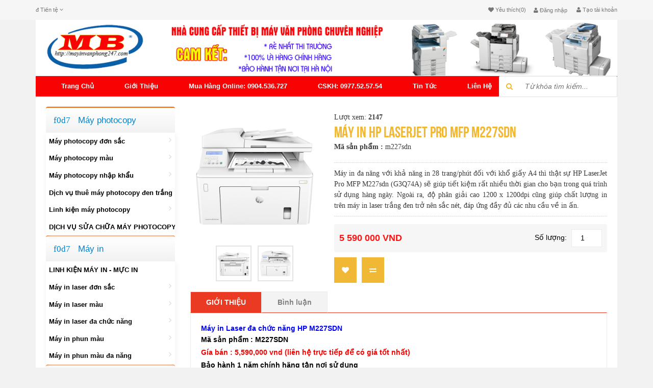

--- FILE ---
content_type: text/html; charset=UTF-8
request_url: http://mayinvanphong247.com/may-in-hp-laserjet-pro-mfp-m227sdn
body_size: 15918
content:
    <!DOCTYPE html>
<html xmlns="http://www.w3.org/1999/xhtml" dir="ltr" lang="en" xmlns:og="http://ogp.me/ns#" xmlns:fb="http://www.facebook.com/2008/fbml">
<head>
    <meta http-equiv="Content-Type" content="text/html; charset=utf-8" />  
    <!-- Favicon --> 
	<link rel="shortcut icon" href="http://mayinvanphong247.com/profiles/mayinvanphong247com/uploads/logo/1704521708_mb-logo.ico">

    <!-- this styles only adds some repairs on idevices  -->
    <meta name="viewport" content="width=device-width, initial-scale=1, maximum-scale=1">

    <title>Máy in HP LaserJet Pro MFP M227SDN CHÍNH HÃNG</title>
	<meta name="description" content="Máy in HP LaserJet Pro MFP M227SDN CHÍNH HÃNG">
	<meta name="keywords" content="Máy in HP LaserJet Pro MFP M227SDN, máy in đa năng a4 giá rẻ nhất, phân phối máy in hp, máy in hp đa năng m227SDN, máy in đa năng chính hãng, bán máy in HP giá rẻ">
    <!--Facebook-->
	<link rel="image_src" href="http://mayinvanphong247.com/profiles/mayinvanphong247com/uploads/attach/1702872094_m227sdn.jpg" / >   
	<meta property="og:title" content="Máy in HP LaserJet Pro MFP M227SDN CHÍNH HÃNG"/>
	<meta property="og:description" content="Máy in HP LaserJet Pro MFP M227SDN CHÍNH HÃNG"/>
	<meta property="og:url" content="http://mayinvanphong247.com/may-in-hp-laserjet-pro-mfp-m227sdn"/>
	<meta property="og:image" content="http://mayinvanphong247.com/profiles/mayinvanphong247com/uploads/attach/1702872094_m227sdn.jpg"/>
	<meta property="og:type" content="product"/>
	<meta property="og:site_name" content="Máy in văn phòng 247"/>    
    <!--end facebook-->
    <!-- Bootstrap -->
    <link href="http://mayinvanphong247.com/templates/t1-27/css/bootstrap.min.css" rel="stylesheet">
    <!-- Font Awesome -->
    <link href="http://mayinvanphong247.com/templates/t1-27/css/font-awesome.min.css" rel="stylesheet">
	<!-- Style -->
    <link href="http://mayinvanphong247.com/templates/t1-27/css/reset.css" rel="stylesheet">
	<link href="http://mayinvanphong247.com/templates/t1-27/css/style.css" rel="stylesheet">
    <!-- Style Responsive -->
   	<link href="http://mayinvanphong247.com/templates/t1-27/css/style-responsive.css" rel="stylesheet">
    <!-- owl Slider -->
    <link href="http://mayinvanphong247.com/templates/t1-27/css/slider.css" rel="stylesheet">
    <!-- SLIDER REVOLUTION Main Slider -->
    <link href="http://mayinvanphong247.com/templates/t1-27/css/captions.css" rel="stylesheet">
    <link href="http://mayinvanphong247.com/templates/t1-27/css/settings.css" rel="stylesheet">
    <link href="http://mayinvanphong247.com/templates/t1-27/css/magnific-popup.css" rel="stylesheet">
    <link href="http://mayinvanphong247.com/profiles/mayinvanphong247com/cache/custom.css" rel="stylesheet">
    <script type="text/javascript">
    window.language_key = 'vn';
    </script>
    <!-- Load jQuery Library -->
    <script src="http://mayinvanphong247.com/templates/t1-27/js/jquery-1.11.min.js"></script>
    
    <script src="http://mayinvanphong247.com/templates/t1-27/js/owl.carousel.js"></script>
    
    
    <script src="http://mayinvanphong247.com/templates/t1-27/js/jquery.validate.js"></script>
    <script src="http://mayinvanphong247.com/templates/t1-27/js/bootstrap.min.js"></script>
    <!-- HTML5 Shim and Respond.js IE8 support of HTML5 elements and media queries -->
    <!-- WARNING: Respond.js doesn't work if you view the page via file:// -->
    <!--[if lt IE 9]>
      <script src="https://oss.maxcdn.com/libs/html5shiv/3.7.0/html5shiv.js"></script>
      <script src="https://oss.maxcdn.com/libs/respond.js/1.4.2/respond.min.js"></script>
    <![endif]-->
    
     <script>
	  window.fbAsyncInit = function() {
		FB.init({
		  appId      : '492554737484975',
		  xfbml      : true,
		  version    : 'v2.1'
		});
	  };
	
	  (function(d, s, id){
		 var js, fjs = d.getElementsByTagName(s)[0];
		 if (d.getElementById(id)) {return;}
		 js = d.createElement(s); js.id = id;
		 js.src = "//connect.facebook.net/en_US/sdk.js";
		 fjs.parentNode.insertBefore(js, fjs);
	   }(document, 'script', 'facebook-jssdk'));
	</script>
                  <!-- Go to www.addthis.com/dashboard to customize your tools -->
	<script type="text/javascript" src="//s7.addthis.com/js/300/addthis_widget.js#pubid=ra-544b19c31951d4f1" async></script>
	    

</head>
<body>
    <div id="st-container" class="st-container">
        <div class="st-pusher">		
            <nav class="st-menu st-effect-3" id="cssmenu-st">
    <div class="list-group panel"> 
          
                
                <a href="http://mayinvanphong247.com/" target="_self" class="list-group-item-stmenu">
                Trang chủ                </a> 
                
                <!--nếu có sub-->
								<!--end nếu có sub-->
                       
                
                <a href="http://mayinvanphong247.com/gioi-thieu" target="_self" class="list-group-item-stmenu">
                Giới thiệu                </a> 
                
                <!--nếu có sub-->
								<!--end nếu có sub-->
                       
                
                <a href="#" target="_self" class="list-group-item-stmenu">
                Mua Hàng Online: 0904.536.727                </a> 
                
                <!--nếu có sub-->
								<!--end nếu có sub-->
                       
                
                <a href="#" target="_self" class="list-group-item-stmenu">
                CSKH: 0977.52.57.54                </a> 
                
                <!--nếu có sub-->
								<!--end nếu có sub-->
                       
                
                <a href="http://mayinvanphong247.com/tin-tuc-noi-bat" target="_self" class="list-group-item-stmenu">
                tin tức                </a> 
                
                <!--nếu có sub-->
								<!--end nếu có sub-->
                       
                
                <a href="http://mayinvanphong247.com/lien-he.html" target="_self" class="list-group-item-stmenu">
                Liên hệ                </a> 
                
                <!--nếu có sub-->
								<!--end nếu có sub-->
                       
             </div>
</nav><!-------Menu reponsive--->




	
            <div class="st-content"><!-- this is the wrapper for the content -->
                <div class="st-content-inner">
                    <div class="main clearfix">
                    	                    	<!--begin top-->
                    	<!--icon menu su dụng trong giao diện mobile-->
<div id="st-trigger-effects" class="column hidden-lg hidden-md">
	<button data-effect="st-effect-3">
	    <i class="fa fa-bars fa-lg"></i>
	</button>
</div>
<!--icon menu su dụng trong giao diện mobile-->
<section id="topheader">
    <section id="topbar">
		<div class="container">
			<div class="row">
				<!-- start col -->
				<div class="col-lg-3 col-md-3 hidden-sm hidden-xs">
                    					<div class="currency pull-left">
						<form>
                            <div class="btn-group"> 
                                <span class="btn dropdown-toggle" data-toggle="dropdown"> 
                                    <a href="#"> 
                                        <span>đ</span> 
                                        <span>Tiền tệ</span> 
                                        <i class="fa fa-angle-down"></i>
                                    </a>
                                </span>
                                
                                <!-- Show Dropdown Menu -->
                                <ul class="dropdown-menu">
                                                                        <li>
                                        <a href="http://mayinvanphong247.com/?site=global&currency=1">
                                            <span>đ Đồng</span>
                                        </a>
                                    </li>
                                                                        <li>
                                        <a href="http://mayinvanphong247.com/?site=global&currency=2">
                                            <span>&#036; US Dollar</span>
                                        </a>
                                    </li>
                                                                        <li>
                                        <a href="http://mayinvanphong247.com/?site=global&currency=3">
                                            <span>€ Euro</span>
                                        </a>
                                    </li>
                                                                        <li>
                                        <a href="http://mayinvanphong247.com/?site=global&currency=4">
                                            <span>£ Pound Sterling</span>
                                        </a>
                                    </li>
                                                                    </ul>
                            </div>
                        </form>
					</div>
				</div>
                                 
                                
                                
             <!--start popup login modal fade -->
                                
                                <div class="zoom-anim-dialog mfp-hide" id="login">
										<div class="popup-body">
                                            <h4 class="modal-title" id="myModalLabel">Đăng nhập</h4>
                                     
                                                                                               	<section class="social-login">
                                                    <p>Đăng nhập qua mạng xã hội</p>
                                                                                                            <div id="fb-login-btn"></div>
                                                        <script>
                                                        $(document).ready(function(){
                                                            var _LinkFB = 'http://mayinvanphong247.com/?site=load_ajax&type=fb_login';
                                                            $.ajax({
                                                                 method: "POST",
                                                                 url: _LinkFB,
                                                                 data: {id: "hello"}
                                                            })
                                                            .done(function( data ) {
                                                                $("#fb-login-btn").html(data);
                                                            })
                                                        })
                                                        </script>
                                                                                                                                                        </section>
                                                                                            <form action="#" method="post">
                                                <div class="reg_form_desc">
                                                    Đăng nhập qua email                                                </div>
                                                <div class="noti-error login_notify" style="display:none"></div>
                                                <input type="text" placeholder="Email đăng nhập" class="login" name="user_name" id="login_user_name">
                                                <input type="password" placeholder="Mật khẩu" class="login" name="user_pass" id="login_user_pass">
                                            <div class="block">
                                                <input type="button" class="submit_login" value="Đăng nhập" onClick="customer_login('http://mayinvanphong247.com/?site=login&view=check_login');">
                                                 <section class="regis">
                                                     <a class='regislink' href="http://mayinvanphong247.com/quen-mat-khau.html" class="lostpass">Quên mật khẩu ?</a> 
                                                    <a class='regislink' href="http://mayinvanphong247.com/dang-ky-thanh-vien.html" class="lostpass">Tạo tài khoản</a>
                                                    <a class="regislink shipping_register"  href="#news_pop_create_new_customer" id="new_customer_common"  style="display:none" id="shipping_register"></a><!--use for paging shipping method-->
                                                </section>
                                                <!--a href="#" class="lostpass">Quên mật khẩu ?</a-->
                                            </div>
                                            </form>
											<Script language="javascript">
                                            function customer_login(url)
                                            {
                                                var login_user_name=jQuery('#login_user_name').val();
                                                var login_user_pass=jQuery('#login_user_pass').val();
                                                jQuery(".login_notify").show();
                                                if(login_user_name.length=="" || login_user_pass.length==""){
                                                        jQuery(".login_notify").html('Tài khoản và mật khẩu không được bỏ trống');
                                                }else{												
                                                        jQuery(".login_notify").html('Loading..');               

                                                        jQuery.post(url, {user_name:login_user_name, user_pass: login_user_pass}).done(function( data ) {
															
                                                        if(data==1)
                                                        {
                                                        jQuery(".login_notify").html('Không tìm thấy tên đăng nhập trong hệ thống');
                                                        }
                                                        else if(data==2)
                                                        {
                                                        jQuery(".login_notify").html('Mật khẩu không đúng');             
                                                        }
                                                        else if(data==3)
                                                        {
                                                        jQuery(".login_notify").html('Tài khoản của bạn đã bị khóa');        
                                                        }
                                                        else{
                                                        //login success
                                                        jQuery(".login_notify").html('Đăng nhập thành công');
														
                                                        window.setTimeout('location.reload()', 1000);
                                                        }
                                                })
                                                }
                                            }
                                            </script>
                                                                                        
                                        </div>
                                      
                                  </div>
                                  
                                  
                                
                              
                                <script src="http://mayinvanphong247.com/templates/t1-27/js/jquery.magnific-popup.min.js"></script>
                                <!--Don't move the js file above-->
								<script>
                                $(document).ready(function() {
                                    $('.popup-with-zoom-anim').magnificPopup({
                                        type: 'inline',
                                
                                        fixedContentPos: false,
                                        fixedBgPos: true,
                                
                                        overflowY: 'auto',
                                
                                        closeBtnInside: true,
                                        preloader: false,
                                        
                                        midClick: true,
                                        removalDelay: 300,
                                        mainClass: 'my-mfp-zoom-in'
                                        ,callbacks: {
                                            close: function() {
                                                $('body').css('overflow-y','');
                                            },
                                            open: function (){
                                                $('body').css('overflow-y','scroll');
                                            }
                                        }
                                    });
                                });
                                </script>
                                  
                                  
                                <!--end popup login--> 
				<!-- end col -->
				<!-- start col -->
                				<div class="col-lg-9 col-md-9 col-sm-6 col-xs-12 hidden-xs hidden-sm header-right">
					<div class="welcome pull-right">
						<ul class="links pull-right">
                                                <li>
                            <a href="#login" class="btn btn-primary btn-lg popup-with-zoom-anim">
                            <i class="fa fa-user"></i>&nbsp;Đăng nhập                            </a>
                        </li> 
                                                
                        
                                                <li>                        
                            <a href="http://mayinvanphong247.com/dang-ky-thanh-vien.html">
                            <i class="fa fa-user"></i>&nbsp;Tạo tài khoản                            </a>
                        </li> 
                                                                    
                  			
                		</ul>
					</div>
                    <ul class="hidden-sm hidden-xs links pull-right">
                        <li>
                            <a href="http://mayinvanphong247.com/yeu-thich.html">
                                <i class="fa fa-heart"></i>&nbsp;Yêu thích(0)
                            </a>
                        </li>                         
                                
                       
                        <li>
                            <a href="http://mayinvanphong247.com/gio-hang-cua-toi.html">
                                <i class="fa fa-shopping-cart"></i>&nbsp;Giỏ hàng(0)
                            </a>
                        </li>
                        
                    </ul>
				</div>
                				<!-- end col -->
				<!-- start col -->
				<div class="show-mobile hidden-lg hidden-md pull-right">
					<!-- start quick-user -->
                    					<div class="quick-user pull-left">
                		<div class="quickaccess-toggle"> 
                			<i class="fa fa-user"></i>
                		</div>
                		<div class="inner-toggle">
                  			<div>
                    			<ul class="links pull-right">
                      				                                             <li>
                                             <a href="#login" class="popup-with-zoom-anim">
                                            <i class="fa fa-user"></i>&nbsp;Đăng nhập                                              </a>
                                            </li> 
                                                             			
                                       
                                                                                            <li>
                                           
                                                <a href="http://mayinvanphong247.com/dang-ky-thanh-vien.html">
                                                        <i class="fa fa-user"></i>&nbsp;Tạo tài khoản                                                </a>
                                                </li> 
                                                                                          
                                             
                    			</ul>
                  			</div>
                		</div>
              		</div>
                                  		<!-- end quick-user -->
              		<!-- start quick-access -->
					<div class="quick-access pull-left">
                		<div class="quickaccess-toggle"> 
                			<i class="fa fa-navicon"></i> 
                		</div>
               			<div class="inner-toggle">
	                    	<ul class="links pull-left">
                                <li>
                			<a href="http://mayinvanphong247.com/yeu-thich.html">
        	            		<i class="fa fa-heart"></i>&nbsp;Yêu thích(0)
		                    </a>
                		</li>                         
                                
		                <li>
                			<a href="http://mayinvanphong247.com/trang-thanh-vien.html">
		                    	<i class="fa fa-user"></i>&nbsp;Quản lý tài khoản		                    </a>
                		</li>
                                        		<li>
                			<a href="http://mayinvanphong247.com/gio-hang-cua-toi.html">
								<i class="fa fa-shopping-cart"></i>&nbsp;Giỏ hàng		                    </a>
                		</li>
                		
                  			</ul>
                		</div>
              		</div>
					<!-- end quick-access -->
              		<!-- start quick-access -->
					<div class="quick-access pull-left">
                                  		</div>
					<!-- end quick-access -->
					<!-- start quick-access -->
					<div class="quick-access pull-left">
                		<div class="quickaccess-toggle"> 
                			<i class="fa fa-cny"></i> 
                		</div>
               			<div class="inner-toggle">
	                    	<ul class="links pull-left">
                                                                   <li>
                                        <a href="http://mayinvanphong247.com/?site=global&currency=1">
                                            <span>đ Đồng</span>
                                        </a>
                                    </li>
                                                                     <li>
                                        <a href="http://mayinvanphong247.com/?site=global&currency=2">
                                            <span>&#036; US Dollar</span>
                                        </a>
                                    </li>
                                                                     <li>
                                        <a href="http://mayinvanphong247.com/?site=global&currency=3">
                                            <span>€ Euro</span>
                                        </a>
                                    </li>
                                                                     <li>
                                        <a href="http://mayinvanphong247.com/?site=global&currency=4">
                                            <span>£ Pound Sterling</span>
                                        </a>
                                    </li>
                                                   			</ul>
                		</div>
              		</div>
              		<!-- end quick-access -->
				</div>
				<!-- end col -->
			</div>
		</div>
	</section>
</section>				  
                                     
                            <section class="row-section top-banner " style='  '><div class="container">	    
    	    	<section class="banner-big clearfix">        	      
	      	<a href="">
        	<img src="http://mayinvanphong247.com/profiles/mayinvanphong247com/uploads/attach/1433493324_mayinvanphong247..jpg" alt="1433493324_mayinvanphong247..jpg">
        	</a>
    	</section>
    	    </div></section>    <section class="row-section top-search " style='  '><div class="container"><div class="row"><div class="col-lg-8 col-md-8 col-sm-12 col-xs-12"></div><div class="col-lg-4 col-md-4 col-sm-12 col-xs-12"><div class="header-right">                    
     <form class="search" action="http://mayinvanphong247.com/tim-kiem.html" method="post">
        <input type="text" name="key" class="search_query" placeholder="Từ khóa tìm kiếm...">
        <button class="button" type="submit"><i class="fa fa-search"></i></button>       
    </form>
</div>
</div></div></div></section>    <section class="row-section top-menu " style='  '><div class="container">		<div class="hidden-sm hidden-xs">
      <nav id="nav">
        <ul class="nav navbar-nav">
                    		                	<li><a href="http://mayinvanphong247.com/" target="_self">Trang chủ</a></li>
               	                    		                	<li><a href="http://mayinvanphong247.com/gioi-thieu" target="_self">Giới thiệu</a></li>
               	                    		                	<li><a href="#" target="_self">Mua Hàng Online: 0904.536.727</a></li>
               	                    		                	<li><a href="#" target="_self">CSKH: 0977.52.57.54</a></li>
               	                    		                	<li><a href="http://mayinvanphong247.com/tin-tuc-noi-bat" target="_self">tin tức</a></li>
               	                    		                	<li><a href="http://mayinvanphong247.com/lien-he.html" target="_self">Liên hệ</a></li>
               	                    
        </ul>
      </nav>
    </div>
    

<script>
	$(document).ready(function(){
		var url=document.URL;
		$("#nav a[href='"+url+"']").addClass('active');
	});	
</script>
</div></section>    <section class="row-section top-html " style='  '><div class="container"></div></section>                                  
                        
                    	<!--end top--> 	
                        <div class="main-wrap">                        	
                        	<section class="row_section" style='  '><div class="container"><div class="row"><div class="col-lg-3 col-md-3 col-sm-12 col-xs-12"><div>
<section class="box-category-menu">
            	<div class="heading">
					<span><i class="fa fa-th-list"></i> Máy photocopy</span>
				</div>
                <ul class="list_category ">
                
                                	        			            			            			
            			<li>
	                        <a href="http://mayinvanphong247.com/may-photocopy-don-sac" title="">
	                            <i class="fa fa-angle-right"></i> Máy photocopy đơn sắc	                        </a>
	                        <div class="box_megam box_megam_1">
	                            <div class="block_menu">
	                                <ul class="list_mega_menu">
	                                	                        							                                    <li>
		                                        <a href="http://mayinvanphong247.com/canon" title=""> Canon </a>
		                                    </li>
		                                    		                                                         							                                    <li>
		                                        <a href="http://mayinvanphong247.com/ricoh" title=""> Ricoh</a>
		                                    </li>
		                                    		                                                         							                                    <li>
		                                        <a href="http://mayinvanphong247.com/fujifilm" title=""> FUJIFILM</a>
		                                    </li>
		                                    		                                                         							                                    <li>
		                                        <a href="http://mayinvanphong247.com/sharp" title=""> Sharp</a>
		                                    </li>
		                                    		                                                         							                                    <li>
		                                        <a href="http://mayinvanphong247.com/toshiba" title=""> Toshiba</a>
		                                    </li>
		                                    		                                                         							                                    <li>
		                                        <a href="http://mayinvanphong247.com/bizhub" title=""> BIZHUB</a>
		                                    </li>
		                                    		                                 	                                </ul>
	                            </div>
	                            
	                         </div>
	                    </li>
            			
            			            			            		            			            			
            			<li>
	                        <a href="http://mayinvanphong247.com/may-photocopy-mau" title="">
	                            <i class="fa fa-angle-right"></i> Máy photocopy màu	                        </a>
	                        <div class="box_megam box_megam_2">
	                            <div class="block_menu">
	                                <ul class="list_mega_menu">
	                                	                        							                                    <li>
		                                        <a href="http://mayinvanphong247.com/canon109" title=""> Canon</a>
		                                    </li>
		                                    		                                                         							                                    <li>
		                                        <a href="http://mayinvanphong247.com/dich-vu-thue-may-photocopy-mau-new-90" title=""> Dịch vụ thuê máy photocopy màu new 90%</a>
		                                    </li>
		                                    		                                                         							                                    <li>
		                                        <a href="http://mayinvanphong247.com/ricoh110" title=""> Ricoh</a>
		                                    </li>
		                                    		                                 	                                </ul>
	                            </div>
	                            
	                         </div>
	                    </li>
            			
            			            			            		            			            			
            			<li>
	                        <a href="http://mayinvanphong247.com/may-photocopy-nhap-khau" title="">
	                            <i class="fa fa-angle-right"></i> Máy photocopy nhập khẩu	                        </a>
	                        <div class="box_megam box_megam_3">
	                            <div class="block_menu">
	                                <ul class="list_mega_menu">
	                                	                        							                                    <li>
		                                        <a href="http://mayinvanphong247.com/toshiba112" title=""> Toshiba</a>
		                                    </li>
		                                    		                                                         							                                    <li>
		                                        <a href="http://mayinvanphong247.com/ricoh113" title=""> Ricoh</a>
		                                    </li>
		                                    		                                 	                                </ul>
	                            </div>
	                            
	                         </div>
	                    </li>
            			
            			            			            		            			            			
            			<li>
	                        <a href="http://mayinvanphong247.com/dich-vu-thue-may-photocopy-den-trang" title="">
	                            <i class="fa fa-angle-right"></i> Dịch vụ thuê máy photocopy đen trắng	                        </a>
	                        <div class="box_megam box_megam_4">
	                            <div class="block_menu">
	                                <ul class="list_mega_menu">
	                                	                        							                                    <li>
		                                        <a href="http://mayinvanphong247.com/canon115" title=""> Canon</a>
		                                    </li>
		                                    		                                                         							                                    <li>
		                                        <a href="http://mayinvanphong247.com/ricoh116" title=""> Ricoh</a>
		                                    </li>
		                                    		                                                         							                                    <li>
		                                        <a href="http://mayinvanphong247.com/toshiba117" title=""> Toshiba</a>
		                                    </li>
		                                    		                                 	                                </ul>
	                            </div>
	                            
	                         </div>
	                    </li>
            			
            			            			            		            			            			
            			<li>
	                        <a href="http://mayinvanphong247.com/linh-kien-may-photocopy" title="">
	                            <i class="fa fa-angle-right"></i> Linh kiện máy photocopy	                        </a>
	                        <div class="box_megam box_megam_5">
	                            <div class="block_menu">
	                                <ul class="list_mega_menu">
	                                	                        							                                    <li>
		                                        <a href="http://mayinvanphong247.com/muc-photocopy-laser-den-trang" title=""> Mực photocopy laser đen trắng </a>
		                                    </li>
		                                    		                                                         							                                    <li>
		                                        <a href="http://mayinvanphong247.com/muc-photocopy-canon-mau" title=""> Mực photocopy Canon màu</a>
		                                    </li>
		                                    		                                                         							                                    <li>
		                                        <a href="http://mayinvanphong247.com/drum-unit-photocopy-den-trang" title=""> Drum Unit Photocopy đen trắng</a>
		                                    </li>
		                                    		                                                         							                                    <li>
		                                        <a href="http://mayinvanphong247.com/drum-unit-photocopy-mau" title=""> Drum Unit Photocopy màu</a>
		                                    </li>
		                                    		                                                         							                                    <li>
		                                        <a href="http://mayinvanphong247.com/bo-nap-va-dao-ban-goc-ban-sao" title="">  Bộ nạp và đảo bản gốc, bản sao</a>
		                                    </li>
		                                    		                                 	                                </ul>
	                            </div>
	                            
	                         </div>
	                    </li>
            			
            			            			            		            			            			
            			<li>
	                        <a href="http://mayinvanphong247.com/dich-vu-sua-chua-may-photocopy" title="">
	                             DỊCH VỤ SỬA CHỮA MÁY PHOTOCOPY	                        </a>	                       
	                    </li>
            			
            			            			            		            	                
        			
   			 	</ul>
            
</section>

</div><div>
<section class="box-category-menu">
            	<div class="heading">
					<span><i class="fa fa-th-list"></i> Máy in</span>
				</div>
                <ul class="list_category ">
                
                                	        			            			            			
            			<li>
	                        <a href="http://mayinvanphong247.com/linh-kien-may-in-muc-in" title="">
	                             LINH KIỆN MÁY IN - MỰC IN	                        </a>	                       
	                    </li>
            			
            			            			            		            			            			
            			<li>
	                        <a href="http://mayinvanphong247.com/may-in-laser-don-sac" title="">
	                            <i class="fa fa-angle-right"></i> Máy in laser đơn sắc	                        </a>
	                        <div class="box_megam box_megam_2">
	                            <div class="block_menu">
	                                <ul class="list_mega_menu">
	                                	                        							                                    <li>
		                                        <a href="http://mayinvanphong247.com/ricoh126" title=""> Ricoh</a>
		                                    </li>
		                                    		                                                         							                                    <li>
		                                        <a href="http://mayinvanphong247.com/canon127" title=""> Canon</a>
		                                    </li>
		                                    		                                                         							                                    <li>
		                                        <a href="http://mayinvanphong247.com/hp" title=""> HP</a>
		                                    </li>
		                                    		                                                         							                                    <li>
		                                        <a href="http://mayinvanphong247.com/brother" title=""> Brother</a>
		                                    </li>
		                                    		                                                         							                                    <li>
		                                        <a href="http://mayinvanphong247.com/fuji-xerox131" title=""> Fuji Xerox</a>
		                                    </li>
		                                    		                                                         							                                    <li>
		                                        <a href="http://mayinvanphong247.com/samsung" title=""> Samsung</a>
		                                    </li>
		                                    		                                 	                                </ul>
	                            </div>
	                            
	                         </div>
	                    </li>
            			
            			            			            		            			            			
            			<li>
	                        <a href="http://mayinvanphong247.com/may-in-laser-mau" title="">
	                            <i class="fa fa-angle-right"></i> Máy in laser màu	                        </a>
	                        <div class="box_megam box_megam_3">
	                            <div class="block_menu">
	                                <ul class="list_mega_menu">
	                                	                        							                                    <li>
		                                        <a href="http://mayinvanphong247.com/canon134" title=""> Canon</a>
		                                    </li>
		                                    		                                                         							                                    <li>
		                                        <a href="http://mayinvanphong247.com/oki" title=""> oki</a>
		                                    </li>
		                                    		                                                         							                                    <li>
		                                        <a href="http://mayinvanphong247.com/hp135" title=""> HP</a>
		                                    </li>
		                                    		                                                         							                                    <li>
		                                        <a href="http://mayinvanphong247.com/brother136" title=""> Brother</a>
		                                    </li>
		                                    		                                                         							                                    <li>
		                                        <a href="http://mayinvanphong247.com/fuji-xerox137" title=""> Fuji Xerox</a>
		                                    </li>
		                                    		                                 	                                </ul>
	                            </div>
	                            
	                         </div>
	                    </li>
            			
            			            			            		            			            			
            			<li>
	                        <a href="http://mayinvanphong247.com/may-in-laser-da-chuc-nang" title="">
	                            <i class="fa fa-angle-right"></i> Máy in laser đa chức năng	                        </a>
	                        <div class="box_megam box_megam_4">
	                            <div class="block_menu">
	                                <ul class="list_mega_menu">
	                                	                        							                                    <li>
		                                        <a href="http://mayinvanphong247.com/canon139" title=""> Canon </a>
		                                    </li>
		                                    		                                                         							                                    <li>
		                                        <a href="http://mayinvanphong247.com/hp140" title=""> HP</a>
		                                    </li>
		                                    		                                                         							                                    <li>
		                                        <a href="http://mayinvanphong247.com/epson141" title=""> Epson</a>
		                                    </li>
		                                    		                                                         							                                    <li>
		                                        <a href="http://mayinvanphong247.com/brother142" title=""> Brother</a>
		                                    </li>
		                                    		                                                         							                                    <li>
		                                        <a href="http://mayinvanphong247.com/samsung143" title=""> Samsung</a>
		                                    </li>
		                                    		                                                         							                                    <li>
		                                        <a href="http://mayinvanphong247.com/fuji-xerox144" title=""> Fuji Xerox</a>
		                                    </li>
		                                    		                                                         							                                    <li>
		                                        <a href="http://mayinvanphong247.com/ricoh145" title=""> Ricoh</a>
		                                    </li>
		                                    		                                 	                                </ul>
	                            </div>
	                            
	                         </div>
	                    </li>
            			
            			            			            		            			            			
            			<li>
	                        <a href="http://mayinvanphong247.com/may-in-phun-mau" title="">
	                            <i class="fa fa-angle-right"></i> Máy in phun màu	                        </a>
	                        <div class="box_megam box_megam_5">
	                            <div class="block_menu">
	                                <ul class="list_mega_menu">
	                                	                        							                                    <li>
		                                        <a href="http://mayinvanphong247.com/canon147" title=""> Canon</a>
		                                    </li>
		                                    		                                                         							                                    <li>
		                                        <a href="http://mayinvanphong247.com/hp148" title=""> HP</a>
		                                    </li>
		                                    		                                                         							                                    <li>
		                                        <a href="http://mayinvanphong247.com/epson149" title=""> Epson</a>
		                                    </li>
		                                    		                                                         							                                    <li>
		                                        <a href="http://mayinvanphong247.com/brother150" title=""> Brother</a>
		                                    </li>
		                                    		                                 	                                </ul>
	                            </div>
	                            
	                         </div>
	                    </li>
            			
            			            			            		            			            			
            			<li>
	                        <a href="http://mayinvanphong247.com/may-in-phun-mau-da-nang" title="">
	                            <i class="fa fa-angle-right"></i> Máy in phun màu đa năng	                        </a>
	                        <div class="box_megam box_megam_6">
	                            <div class="block_menu">
	                                <ul class="list_mega_menu">
	                                	                        							                                    <li>
		                                        <a href="http://mayinvanphong247.com/canon153" title=""> Canon </a>
		                                    </li>
		                                    		                                                         							                                    <li>
		                                        <a href="http://mayinvanphong247.com/hp154" title=""> HP</a>
		                                    </li>
		                                    		                                                         							                                    <li>
		                                        <a href="http://mayinvanphong247.com/epson155" title=""> Epson</a>
		                                    </li>
		                                    		                                                         							                                    <li>
		                                        <a href="http://mayinvanphong247.com/brother156" title=""> Brother</a>
		                                    </li>
		                                    		                                 	                                </ul>
	                            </div>
	                            
	                         </div>
	                    </li>
            			
            			            			            		            	                
        			
   			 	</ul>
            
</section>

</div><div>
<section class="box-category-menu">
            	<div class="heading">
					<span><i class="fa fa-th-list"></i> Máy hút ẩm và lọc không khí</span>
				</div>
                <ul class="list_category ">
                
                                	        			            			            			
            			<li>
	                        <a href="http://mayinvanphong247.com/hut-am-cong-nghiep" title="">
	                             HÚT ẨM CÔNG NGHIỆP 	                        </a>	                       
	                    </li>
            			
            			            			            		            			            			
            			<li>
	                        <a href="http://mayinvanphong247.com/hut-am-chuyen-dung-cong-suat-lon" title="">
	                             HÚT ẨM CHUYÊN DỤNG CÔNG SUẤT LỚN	                        </a>	                       
	                    </li>
            			
            			            			            		            			            			
            			<li>
	                        <a href="http://mayinvanphong247.com/hut-am-dan-dung-fujie" title="">
	                             HÚT ẨM DÂN DỤNG FUJIE	                        </a>	                       
	                    </li>
            			
            			            			            		            			            			
            			<li>
	                        <a href="http://mayinvanphong247.com/may-hut-am-cong-nghiep-harison768" title="">
	                             Máy hút ẩm công nghiệp Harison 	                        </a>	                       
	                    </li>
            			
            			            			            		            			            			
            			<li>
	                        <a href="http://mayinvanphong247.com/may-hut-am-edison" title="">
	                             MÁY HÚT ẨM EDISON	                        </a>	                       
	                    </li>
            			
            			            			            		            			            			
            			<li>
	                        <a href="http://mayinvanphong247.com/may-hut-am-fujie-dan-dung-cong-nghiep" title="">
	                            <i class="fa fa-angle-right"></i> MÁY HÚT ẨM FUJIE DÂN DỤNG - CÔNG NGHIỆP	                        </a>
	                        <div class="box_megam box_megam_6">
	                            <div class="block_menu">
	                                <ul class="list_mega_menu">
	                                	                        							                                    <li>
		                                        <a href="http://mayinvanphong247.com/hut-am-dan-dung-fujie" title=""> HÚT ẨM DÂN DỤNG FUJIE</a>
		                                    </li>
		                                    		                                                         							                                    <li>
		                                        <a href="http://mayinvanphong247.com/hut-am-cong-nghiep" title=""> HÚT ẨM CÔNG NGHIỆP </a>
		                                    </li>
		                                    		                                                         							                                    <li>
		                                        <a href="http://mayinvanphong247.com/hut-am-chuyen-dung-cong-suat-lon" title=""> HÚT ẨM CHUYÊN DỤNG CÔNG SUẤT LỚN</a>
		                                    </li>
		                                    		                                 	                                </ul>
	                            </div>
	                            
	                         </div>
	                    </li>
            			
            			            			            		            	                
        			
   			 	</ul>
            
</section>

</div><div>
<section class="box-category-menu">
            	<div class="heading">
					<span><i class="fa fa-th-list"></i> Máy scan </span>
				</div>
                <ul class="list_category ">
                
                                	        			            			            			
            			<li>
	                        <a href="http://mayinvanphong247.com/may-quet-hinh-anh" title="">
	                            <i class="fa fa-angle-right"></i> Máy quét hình ảnh	                        </a>
	                        <div class="box_megam box_megam_1">
	                            <div class="block_menu">
	                                <ul class="list_mega_menu">
	                                	                        							                                    <li>
		                                        <a href="http://mayinvanphong247.com/canon159" title=""> Canon</a>
		                                    </li>
		                                    		                                                         							                                    <li>
		                                        <a href="http://mayinvanphong247.com/epson" title=""> EPSON</a>
		                                    </li>
		                                    		                                                         							                                    <li>
		                                        <a href="http://mayinvanphong247.com/plustek727" title=""> PLUSTEK</a>
		                                    </li>
		                                    		                                                         							                                    <li>
		                                        <a href="http://mayinvanphong247.com/hp160" title=""> HP</a>
		                                    </li>
		                                    		                                 	                                </ul>
	                            </div>
	                            
	                         </div>
	                    </li>
            			
            			            			            		            			            			
            			<li>
	                        <a href="http://mayinvanphong247.com/may-quet-tai-lieu-chuyen-dung" title="">
	                            <i class="fa fa-angle-right"></i> Máy quét tài liệu chuyên dụng	                        </a>
	                        <div class="box_megam box_megam_2">
	                            <div class="block_menu">
	                                <ul class="list_mega_menu">
	                                	                        							                                    <li>
		                                        <a href="http://mayinvanphong247.com/panasonic" title=""> Panasonic</a>
		                                    </li>
		                                    		                                                         							                                    <li>
		                                        <a href="http://mayinvanphong247.com/hp401" title=""> HP</a>
		                                    </li>
		                                    		                                                         							                                    <li>
		                                        <a href="http://mayinvanphong247.com/epson622" title=""> EPSON</a>
		                                    </li>
		                                    		                                                         							                                    <li>
		                                        <a href="http://mayinvanphong247.com/plustek665" title=""> Plustek</a>
		                                    </li>
		                                    		                                                         							                                    <li>
		                                        <a href="http://mayinvanphong247.com/canon164" title=""> Canon</a>
		                                    </li>
		                                    		                                                         							                                    <li>
		                                        <a href="http://mayinvanphong247.com/kodak" title=""> Kodak</a>
		                                    </li>
		                                    		                                                         							                                    <li>
		                                        <a href="http://mayinvanphong247.com/ricoh166" title=""> RICOH</a>
		                                    </li>
		                                    		                                 	                                </ul>
	                            </div>
	                            
	                         </div>
	                    </li>
            			
            			            			            		            	                
        			
   			 	</ul>
            
</section>

</div><div>
<section class="box-category-menu">
            	<div class="heading">
					<span><i class="fa fa-th-list"></i> Máy hủy tài liệu</span>
				</div>
                <ul class="list_category ">
                
                                	        			            			            			
            			<li>
	                        <a href="http://mayinvanphong247.com/may-huy-tai-lieu" title="">
	                            <i class="fa fa-angle-right"></i> Máy Hủy tài liệu	                        </a>
	                        <div class="box_megam box_megam_1">
	                            <div class="block_menu">
	                                <ul class="list_mega_menu">
	                                	                        							                                    <li>
		                                        <a href="http://mayinvanphong247.com/may-huy-ziba" title=""> Máy hủy ZIBA</a>
		                                    </li>
		                                    		                                                         							                                    <li>
		                                        <a href="http://mayinvanphong247.com/may-huy-magitech" title=""> Máy hủy MAGITECH</a>
		                                    </li>
		                                    		                                                         							                                    <li>
		                                        <a href="http://mayinvanphong247.com/may-huy-hi-tech" title=""> Máy hủy HI-TECH</a>
		                                    </li>
		                                    		                                                         							                                    <li>
		                                        <a href="http://mayinvanphong247.com/may-huy-lba" title=""> Máy hủy LBA</a>
		                                    </li>
		                                    		                                                         							                                    <li>
		                                        <a href="http://mayinvanphong247.com/may-huy-silicon" title=""> Máy hủy SILICON</a>
		                                    </li>
		                                    		                                                         							                                    <li>
		                                        <a href="http://mayinvanphong247.com/may-huy-nikatei" title=""> Máy hủy NIKATEI</a>
		                                    </li>
		                                    		                                 	                                </ul>
	                            </div>
	                            
	                         </div>
	                    </li>
            			
            			            			            		            	                
        			
   			 	</ul>
            
</section>

</div><div>
<section class="box-category-menu">
            	<div class="heading">
					<span><i class="fa fa-th-list"></i> Máy chiếu</span>
				</div>
                <ul class="list_category ">
                
                                	        			            			            			
            			<li>
	                        <a href="http://mayinvanphong247.com/boxlight" title="">
	                             BOXLIGHT	                        </a>	                       
	                    </li>
            			
            			            			            		            			            			
            			<li>
	                        <a href="http://mayinvanphong247.com/optoma" title="">
	                             OPTOMA	                        </a>	                       
	                    </li>
            			
            			            			            		            			            			
            			<li>
	                        <a href="http://mayinvanphong247.com/epson179" title="">
	                             EPSON	                        </a>	                       
	                    </li>
            			
            			            			            		            	                
        			
   			 	</ul>
            
</section>

</div><div>
<section class="box-category-menu">
            	<div class="heading">
					<span><i class="fa fa-th-list"></i> Máy tính - Laptop</span>
				</div>
                <ul class="list_category ">
                
                                	        			            			            			
            			<li>
	                        <a href="http://mayinvanphong247.com/may-tinh-de-ban" title="">
	                             MÁY TÍNH ĐỂ BÀN	                        </a>	                       
	                    </li>
            			
            			            			            		            			            			
            			<li>
	                        <a href="http://mayinvanphong247.com/laptop" title="">
	                             Laptop	                        </a>	                       
	                    </li>
            			
            			            			            		            			            			
            			<li>
	                        <a href="http://mayinvanphong247.com/linh-kien-pc" title="">
	                             LINH KIỆN PC	                        </a>	                       
	                    </li>
            			
            			            			            		            	                
        			
   			 	</ul>
            
</section>

</div><div>
<section class="box-category-menu">
            	<div class="heading">
					<span><i class="fa fa-th-list"></i> MÀN HÌNH TƯƠNG TÁC THÔNG MINH</span>
				</div>
                <ul class="list_category ">
                
                                	        			            			            			
            			<li>
	                        <a href="http://mayinvanphong247.com/man-hinh-cuong-luc-summy" title="">
	                             MÀN HÌNH CƯỜNG LỰC SUMMY	                        </a>	                       
	                    </li>
            			
            			            			            		            			            			
            			<li>
	                        <a href="http://mayinvanphong247.com/man-hinh-tuong-tac-maxhub" title="">
	                             MÀN HÌNH TƯƠNG TÁC MAXHUB	                        </a>	                       
	                    </li>
            			
            			            			            		            			            			
            			<li>
	                        <a href="http://mayinvanphong247.com/iqtouch" title="">
	                             IQTOUCH	                        </a>	                       
	                    </li>
            			
            			            			            		            			            			
            			<li>
	                        <a href="http://mayinvanphong247.com/optoma960" title="">
	                             OPTOMA	                        </a>	                       
	                    </li>
            			
            			            			            		            			            			
            			<li>
	                        <a href="http://mayinvanphong247.com/ricoh959" title="">
	                             RICOH	                        </a>	                       
	                    </li>
            			
            			            			            		            	                
        			
   			 	</ul>
            
</section>

</div></div><div class="col-lg-9 col-md-9 col-sm-12 col-xs-12"><div class="row"><div class="col-lg-12 col-md-12 col-sm-12 col-xs-12"><section class="">
<script src="http://mayinvanphong247.com/templates/t1-27/source/elevatezoom/jquery.elevatezoom.js"></script>
 <script src="http://mayinvanphong247.com/templates/t1-27/source/jquery.fancybox.js?v=2.1.5"></script>	
 <link rel="stylesheet" type="text/css" href="http://mayinvanphong247.com/templates/t1-27/source/jquery.fancybox.css?v=2.1.5" media="screen" /> 
			<section>
				<article class="detail">                               	
					<div class="row">
						<div class="img-blog col-lg-4 col-md-4 col-sm-4 col-xs-12" id="gallery_01">
                        <a class="elevatezoom-gallery active" data-update="" data-image="http://mayinvanphong247.com/profiles/mayinvanphong247com/uploads/attach/1702872094_m227sdn.jpg" href="javascript:void(0)" data-zoom-image="http://mayinvanphong247.com/profiles/mayinvanphong247com/uploads/attach/1702872094_m227sdn.jpg">
							<img  id="main_img" src="http://mayinvanphong247.com/profiles/mayinvanphong247com/uploads/attach/1702872094_m227sdn.jpg" alt="Máy in HP LaserJet Pro MFP M227SDN" >
                            </a>
                            
						<ul class="thumbs" id="thumbs">                      	
							<li><a  data-fancybox-group="elevatezoom-gallery" data-image="https://mayinvanphong247.com/profiles/mayinvanphong247com/uploads/attach/1702872047_laserjetprom227sdn.jpg" data-zoom-image="https://mayinvanphong247.com/profiles/mayinvanphong247com/uploads/attach/1702872047_laserjetprom227sdn.jpg" href="javascript:void(0)"><img class='img_thumb' src="https://mayinvanphong247.com/profiles/mayinvanphong247com/uploads/attach/1702872047_laserjetprom227sdn.jpg" >
</a></li>                            <li>
                        <a class="elevatezoom-gallery" data-update="" data-image="http://mayinvanphong247.com/profiles/mayinvanphong247com/uploads/attach/1702872094_m227sdn.jpg" href="javascript:void(0)" data-zoom-image="http://mayinvanphong247.com/profiles/mayinvanphong247com/uploads/attach/1702872094_m227sdn.jpg">
							<img  src="http://mayinvanphong247.com/profiles/mayinvanphong247com/uploads/attach/1702872094_m227sdn.jpg" alt="Máy in HP LaserJet Pro MFP M227SDN" class="img_thumb" >
                            </a>
                        </li>
						</ul>
                       
                        	
                        
                        
						</div>
						<div class="col-lg-8 col-md-8 col-sm-8 col-xs-12">	
                        	<p>Lượt xem: <strong>2147</strong></p>						
							<h1>Máy in HP LaserJet Pro MFP M227SDN</h1>
							<p><strong>Mã sản phẩm :</strong> m227sdn</p>  
								<div class="share">
									<!-- Go to www.addthis.com/dashboard to customize your tools -->
									<div class="addthis_native_toolbox"></div>
                                    
								</div>                                      
								                            		<p class="des">Máy in đa năng với khả năng in 28 trang/phút đối với khổ giấy A4 thì thật sự HP LaserJet Pro MFP M227sdn (G3Q74A) sẽ giúp tiết kiệm rất nhiều thời gian cho bạn trong quá trình sử dụng hàng ngày.
Ngoài ra, độ phân giải cao 1200 x 1200dpi cũng giúp chất lượng in trên máy in laser trắng đen trở nên sắc nét, đáp ứng đầy đủ các nhu cầu về in ấn.</p>
                            	                            <form action="http://mayinvanphong247.com/?site=cart&act=order&sub=update_cart&item=863" method="post" name="buy_product" id="buy_product" onsubmit="return checkform();">    
							<div class="price-num">
								<div class="price">
																			<span class='text_call'>5 590 000 VND</span>
																	</div>
								<div class="quantity-input">
									                                        Số lượng:
                                     <input type="number" name="quantity_pd" maxlength="4" min="1" value="1" size="3" />
								</div>
							</div>
                                                         
							<ul class="function">
                            																	<li>
                                      <a href="http://mayinvanphong247.com/?site=wishlist&act=add&id=863" title="Thêm vào yêu thích">
										<button type="button" class="btn btnitem">
											<i class="fa fa-heart"></i>
										</button>
                                      </a>
									
								</li>
																								<li>
									<a href="http://mayinvanphong247.com/?site=compare&act=add&id=863" title="So sánh sản phẩm">
										<button type="button" class="btn btnitem">
											<i class="fa fa-exchange"></i>
										</button>
									</a>
								</li>
															</ul>
                            </form>
                               
						</div>
					</div> <!--End row-->                            
				</article>               
			</section>
                      
            <section id="product-tab">
				<ul class="tabs">
					<li class="selected"><a class="item_tabs" tab_id="1">Giới thiệu</a></li>
					<!--<li class=""><a class="item_tabs" tab_id="2">Thông tin sản phẩm</a></li>-->
					<li class="comment-on-off" style="display:"><a class="item_tabs" tab_id="3">Bình luận</a></li>
				</ul>
				<ul id="tb_1" class="tab" style="display: block;">
					<p>
                    	                        	<h1 class="product-name" id="product-name" style="box-sizing: border-box; font-size: 18px; margin: 0px 0px 6px; font-family: Helvetica, Arial, sans-serif; font-weight: bold; line-height: 1.1em; color: rgb(58, 58, 58); padding: 0px; border: none; outline: 0px; vertical-align: baseline; background: transparent; text-rendering: auto;"><span style="box-sizing: border-box; margin: 0px; padding: 0px; border: 0px; outline: 0px; vertical-align: baseline; background: transparent; color: rgb(0, 0, 255);"><span style="box-sizing: border-box; margin: 0px; padding: 0px; border: 0px; outline: 0px; font-size: 14px; vertical-align: baseline; background: transparent;"><span style="box-sizing: border-box; margin: 0px; padding: 0px; border: 0px; outline: 0px; vertical-align: baseline; background: transparent;"><span style="box-sizing: border-box; margin: 0px; padding: 0px; border: 0px; outline: 0px; vertical-align: baseline; background: transparent; font-family: Arial; line-height: 16.5px;">Máy in Laser đa chức năng HP M227SDN</span></span></span></span><br style="box-sizing: border-box; font-family: Arial, Helvetica, sans-serif; line-height: 25px; text-align: justify;" />
<span style="box-sizing: border-box; margin: 0px; padding: 0px; border: 0px; outline: 0px; vertical-align: baseline; background: transparent; color: rgb(0, 0, 0);"><span style="box-sizing: border-box; margin: 0px; padding: 0px; border: 0px; outline: 0px; font-size: 14px; vertical-align: baseline; background: transparent;"><span style="box-sizing: border-box; margin: 0px; padding: 0px; border: 0px; outline: 0px; vertical-align: baseline; background: transparent;"><span style="box-sizing: border-box; margin: 0px; padding: 0px; border: 0px; outline: 0px; vertical-align: baseline; background: transparent; font-family: Arial, Helvetica, sans-serif; line-height: 25px; text-align: justify;">Mã sản phẩm : M227SDN</span></span></span></span><br style="box-sizing: border-box; font-family: Arial, Helvetica, sans-serif; line-height: 25px; text-align: justify;" />
<span style="box-sizing: border-box; margin: 0px; padding: 0px; border: 0px; outline: 0px; vertical-align: baseline; background: transparent; color: rgb(255, 0, 0);"><span style="box-sizing: border-box; margin: 0px; padding: 0px; border: 0px; outline: 0px; font-size: 14px; vertical-align: baseline; background: transparent;"><span style="box-sizing: border-box; margin: 0px; padding: 0px; border: 0px; outline: 0px; vertical-align: baseline; background: transparent;"><span style="box-sizing: border-box; margin: 0px; padding: 0px; border: 0px; outline: 0px; vertical-align: baseline; background: transparent; font-family: Arial, Helvetica, sans-serif; line-height: 25px; text-align: justify;">Gía bán : 5,590,000 vnd (liên hệ trực tiếp để có giá tốt nhất)</span></span></span></span><br style="box-sizing: border-box;" />
<span style="box-sizing: border-box; margin: 0px; padding: 0px; border: 0px; outline: 0px; vertical-align: baseline; background: transparent; color: rgb(0, 0, 0);"><span style="box-sizing: border-box; margin: 0px; padding: 0px; border: 0px; outline: 0px; font-size: 14px; vertical-align: baseline; background: transparent;"><span style="box-sizing: border-box; margin: 0px; padding: 0px; border: 0px; outline: 0px; vertical-align: baseline; background: transparent;"><span style="box-sizing: border-box; margin: 0px; padding: 0px; border: 0px; outline: 0px; vertical-align: baseline; background: transparent; font-family: Arial, Helvetica, sans-serif; line-height: 25px; text-align: justify;">Bảo hành 1 năm chính hãng tận nơi sử dụng</span></span></span></span></h1>

<h1 class="product-name" id="product-name" style="box-sizing: border-box; font-size: 18px; margin: 0px 0px 6px; font-family: Helvetica, Arial, sans-serif; font-weight: bold; line-height: 1.1em; color: rgb(58, 58, 58); padding: 0px; border: none; outline: 0px; vertical-align: baseline; background: transparent; text-rendering: auto;"><span style="box-sizing: border-box; margin: 0px; padding: 0px; border: 0px; outline: 0px; vertical-align: baseline; background: transparent; color: rgb(0, 0, 255);"><span style="box-sizing: border-box; margin: 0px; padding: 0px; border: 0px; outline: 0px; font-size: 14px; vertical-align: baseline; background: transparent;"><span style="box-sizing: border-box; margin: 0px; padding: 0px; border: 0px; outline: 0px; vertical-align: baseline; background: transparent; font-family: Arial, Helvetica, sans-serif; line-height: 25px; text-align: justify;">THÔNG SỐ CHI TIẾT</span></span></span></h1>
<span style="color:#000000;"><span style="font-size:14px;"><span style="font-family:arial,helvetica,sans-serif;">Model: Máy in HP LaserJet Pro MFP M227sdn <br />
Loại máy: Laser trắng đen<br />
Chức năng: In mạng, Copy, Scan<br />
Khổ giấy in: Tối đa khổ A4<br />
Tốc độ in: tối đa 28 trang/phút<br />
Bộ nhớ ram: 256MB<br />
Độ phân giải: tối đa 1200 x 1200 dpi<br />
Khay giấy: 250 tờ x 1 khay. <br />
Khay ADF: 35 tờ<br />
Chuẩn kết nối: USB 2.0, ethernet 10/100<br />
Chức năng đặc biệt: In 02 mặt tự động, in mạng nội bộ, scan màu, HP ePrint, Apple AirPrint, <br />
Công suất khuyến nghị/tháng: 2.500 trang<br />
Kích thước: 403 x 624,4 x 455,6 mm.<br />
Trọng lượng : 13,2kg<br />
Mực in sử dụng: CF230A (khoảng 1.600 trang, độ phủ 5%)<br />
Bảo hành: 12 tháng</span></span></span>                                            </p>
                                            <div class="tag">
                            <span class="tag-title">Tags: </span>
                            <ul><li><a href='http://mayinvanphong247.com/tags/ban-may-in-hp-gia-re.html'>bán máy in HP giá rẻ</a></li><li><a href='http://mayinvanphong247.com/tags/may-in-da-nang-chinh-hang.html'>máy in đa năng chính hãng</a></li><li><a href='http://mayinvanphong247.com/tags/may-in-hp-da-nang-m227sdn.html'>máy in hp đa năng m227SDN</a></li><li><a href='http://mayinvanphong247.com/tags/phan-phoi-may-in-hp.html'>phân phối máy in hp</a></li><li><a href='http://mayinvanphong247.com/tags/may-in-da-nang-a4-gia-re-nhat.html'>máy in đa năng a4 giá rẻ nhất</a></li><li><a href='http://mayinvanphong247.com/tags/may-in-hp-laserjet-pro-mfp-m227sdn.html'>Máy in HP LaserJet Pro MFP M227SDN</a></li></ul>                        </div>
                    				</ul>
				<!--<ul id="tb_2" class="tab" style="display: none;">
                	
				</ul>-->
                <ul id="tb_3" class="tab" style="display: none;">
                	<div class="fb-comments" data-width="100%" data-href="http://mayinvanphong247.com/may-in-hp-laserjet-pro-mfp-m227sdn" data-numposts="5" data-colorscheme="light"></div>
				</ul>
			</section> <!--end product-tab-->
                            
            <!-- LIST ITEM-->   
			<section id="product-listitem">
                <div class="listitem">
                    <h2><span>Sản phẩm liên quan</span></h2>
                    <div class="row">
                        <!-- Item 1-->
                        
                                            		                        		                                	<div class="col-lg-3 col-md-3 col-sm-4 col-xs-6 col94 mg">
                                        
                                        
                                        <!--product-->
                            
                                                      
                            
                            <div class="product"> 
                            <div class="image">
                              <div class="img-overflow ContentWrapperCa"> 
                                    <a href="http://mayinvanphong247.com/may-in-laser-hp-laserjet-pro-mfp-m227fdn" title="Máy in Laser  HP LaserJet Pro MFP M227FDN">
                                        <img src="http://mayinvanphong247.com/profiles/mayinvanphong247com/uploads/attach/1584603565_p18858mayinhplaserjetpromfpm227f.jpg" alt="">
                                    </a>
                                    <!--span class="product-label-special-left label">NEW</span-->
                                                                        <span class="product-label-special-right label"><small>-20%</small></span>
                                                                        <div class="ContentCa">
                            			<div class="Content">
                               				<ul class="function">
                                                                                             
                                                                                                      
                                            						                                <li>
					                                   <a href="http://mayinvanphong247.com/?site=wishlist&act=add&id=734" title="Thêm vào yêu thích">
					                                        <button type="button" class="btn btnitem">
					                                            <i class="fa fa-heart-o"></i>
					                                        </button>
					                                    </a>
					                                </li>
					                              	                                            
	                                            	 						                                <li>
						                                   <a href="http://mayinvanphong247.com/?site=compare&act=add&id=734" title="So sánh sản phẩm">
						                                        <button type="button" class="btn btnitem">
						                                            <i class="fa fa-exchange"></i>
						                                        </button>
						                                    </a>
						                                </li>
						                              	                                      </ul>
	                                      	                                      
                            			</div>
                        			</div>
                              </div>
                            </div>
                             
                            <h3><a href="http://mayinvanphong247.com/may-in-laser-hp-laserjet-pro-mfp-m227fdn" title="Máy in Laser  HP LaserJet Pro MFP M227FDN">Máy in Laser  HP LaserJet Pro MFP M227FDN</a></h3>
                            <div class="price"> 
                            										<span class='text_call'>6 000 000 vnd</span>
															</div>                   
                        </div>
                            
                        <!--product-->
                                        
                                       
                                    </div>
                                                                                		                                	<div class="col-lg-3 col-md-3 col-sm-4 col-xs-6 col94 mg">
                                        
                                        
                                        <!--product-->
                            
                                                      
                            
                            <div class="product"> 
                            <div class="image">
                              <div class="img-overflow ContentWrapperCa"> 
                                    <a href="http://mayinvanphong247.com/may-in-da-chuc-nang-hp-laser-mfp-135w" title="Máy in đa chức năng HP Laser MFP 135w">
                                        <img src="http://mayinvanphong247.com/profiles/mayinvanphong247com/uploads/attach/1585621058_135w.jpg" alt="">
                                    </a>
                                    <!--span class="product-label-special-left label">NEW</span-->
                                                                        <span class="product-label-special-right label"><small>-32%</small></span>
                                                                        <div class="ContentCa">
                            			<div class="Content">
                               				<ul class="function">
                                                                                             
                                                                                                      
                                            						                                <li>
					                                   <a href="http://mayinvanphong247.com/?site=wishlist&act=add&id=737" title="Thêm vào yêu thích">
					                                        <button type="button" class="btn btnitem">
					                                            <i class="fa fa-heart-o"></i>
					                                        </button>
					                                    </a>
					                                </li>
					                              	                                            
	                                            	 						                                <li>
						                                   <a href="http://mayinvanphong247.com/?site=compare&act=add&id=737" title="So sánh sản phẩm">
						                                        <button type="button" class="btn btnitem">
						                                            <i class="fa fa-exchange"></i>
						                                        </button>
						                                    </a>
						                                </li>
						                              	                                      </ul>
	                                      	                                      
                            			</div>
                        			</div>
                              </div>
                            </div>
                             
                            <h3><a href="http://mayinvanphong247.com/may-in-da-chuc-nang-hp-laser-mfp-135w" title="Máy in đa chức năng HP Laser MFP 135w">Máy in đa chức năng HP Laser MFP 135w</a></h3>
                            <div class="price"> 
                            										<span class='text_call'>3 400 000 VND</span>
															</div>                   
                        </div>
                            
                        <!--product-->
                                        
                                       
                                    </div>
                                                                                		                                	<div class="col-lg-3 col-md-3 col-sm-4 col-xs-6 col94 mg">
                                        
                                        
                                        <!--product-->
                            
                                                      
                            
                            <div class="product"> 
                            <div class="image">
                              <div class="img-overflow ContentWrapperCa"> 
                                    <a href="http://mayinvanphong247.com/may-in-hp-laserjet-pro-mfp-m135a" title="Máy in HP LaserJet Pro MFP M135A">
                                        <img src="http://mayinvanphong247.com/profiles/mayinvanphong247com/uploads/attach/1702870994_10047448-may-in-da-nang-hp-laser.jpg" alt="">
                                    </a>
                                    <!--span class="product-label-special-left label">NEW</span-->
                                                                        <div class="ContentCa">
                            			<div class="Content">
                               				<ul class="function">
                                                                                             
                                                                                                      
                                            						                                <li>
					                                   <a href="http://mayinvanphong247.com/?site=wishlist&act=add&id=861" title="Thêm vào yêu thích">
					                                        <button type="button" class="btn btnitem">
					                                            <i class="fa fa-heart-o"></i>
					                                        </button>
					                                    </a>
					                                </li>
					                              	                                            
	                                            	 						                                <li>
						                                   <a href="http://mayinvanphong247.com/?site=compare&act=add&id=861" title="So sánh sản phẩm">
						                                        <button type="button" class="btn btnitem">
						                                            <i class="fa fa-exchange"></i>
						                                        </button>
						                                    </a>
						                                </li>
						                              	                                      </ul>
	                                      	                                      
                            			</div>
                        			</div>
                              </div>
                            </div>
                             
                            <h3><a href="http://mayinvanphong247.com/may-in-hp-laserjet-pro-mfp-m135a" title="Máy in HP LaserJet Pro MFP M135A">Máy in HP LaserJet Pro MFP M135A</a></h3>
                            <div class="price"> 
                            										<span class='text_call'>2 990 000 VND</span>
															</div>                   
                        </div>
                            
                        <!--product-->
                                        
                                       
                                    </div>
                                                                                		                                	<div class="col-lg-3 col-md-3 col-sm-4 col-xs-6 col94 mg">
                                        
                                        
                                        <!--product-->
                            
                                                      
                            
                            <div class="product"> 
                            <div class="image">
                              <div class="img-overflow ContentWrapperCa"> 
                                    <a href="http://mayinvanphong247.com/may-in-hp-laserjet-pro-mfp-m236sdw" title="Máy in HP LaserJet Pro MFP M236SDW">
                                        <img src="http://mayinvanphong247.com/profiles/mayinvanphong247com/uploads/attach/1702871614_hpm236sdw.jpg" alt="">
                                    </a>
                                    <!--span class="product-label-special-left label">NEW</span-->
                                                                        <span class="product-label-special-right label"><small>-21%</small></span>
                                                                        <div class="ContentCa">
                            			<div class="Content">
                               				<ul class="function">
                                                                                             
                                                                                                      
                                            						                                <li>
					                                   <a href="http://mayinvanphong247.com/?site=wishlist&act=add&id=862" title="Thêm vào yêu thích">
					                                        <button type="button" class="btn btnitem">
					                                            <i class="fa fa-heart-o"></i>
					                                        </button>
					                                    </a>
					                                </li>
					                              	                                            
	                                            	 						                                <li>
						                                   <a href="http://mayinvanphong247.com/?site=compare&act=add&id=862" title="So sánh sản phẩm">
						                                        <button type="button" class="btn btnitem">
						                                            <i class="fa fa-exchange"></i>
						                                        </button>
						                                    </a>
						                                </li>
						                              	                                      </ul>
	                                      	                                      
                            			</div>
                        			</div>
                              </div>
                            </div>
                             
                            <h3><a href="http://mayinvanphong247.com/may-in-hp-laserjet-pro-mfp-m236sdw" title="Máy in HP LaserJet Pro MFP M236SDW">Máy in HP LaserJet Pro MFP M236SDW</a></h3>
                            <div class="price"> 
                            										<span class='text_call'>5 990 000 VND</span>
															</div>                   
                        </div>
                            
                        <!--product-->
                                        
                                       
                                    </div>
                                                                                              </div>       
                </div>                
			</section>
	 <!--End row-->      
	</section>



    <!--========================================popup đặt hang ngay======================================-->
    <script type="text/javascript">
    
    var root_domain  = "http://mayinvanphong247.com";

    //product
    var min_quantity = '1';
    var allow_submit = false;
    var ajax_loading = false;
    var branch_id    = '1';
    var check_stock  = '';
    var product_in_stock;
    var default_quantity = 1;
    var radio_json;
    var checkbox_json;
    var product_id   = 863;
    var name         = "";//giá trị mặc đinh
    var phone        = "";//giá trị mặc đinh
    var email        = "";//giá trị mặc đinh
    //shipping
    var default_shipping = "default";
    var shipping_zone   = "";
    var ship_address    = "";//giá trị mặc đinh
    var ship_city       = "none";//giá trị mặc định
    var ship_district   = "none";
    //payment
    var payment_type    = "banking";//giá trị mặc định cho payment
    //more
    var load_mobile = "1";    
    //language
    var lang_slsp_biger = "Số lượng sản phẩm bạn mua phải lớn hơn";//Số lượng sản phẩm bạn mua phải lớn hơn 
    var lang_product_not_enought = "Trong kho hiện không còn đủ hàng bạn vui lòng điều chỉnh lại số lượng đặt hàng";//Trong kho hiện còn đủ hàng bạn vui lòng điều chỉnh lại số lượng đặt hàng
    var lang_in_stock_extant = "Trong kho hiện còn";//Trong kho hiện còn
    var lang_product_check_again = " sản phẩm,Bạn vui lòng kiểm tra lại số lượng đặt hàng";
    var lang_sys_redirect_payment_page = "Hệ thống sẽ chuyển bạn sang trang thanh toán...";
    var lang_order_save_success = "Đơn hàng đã được lưu thành công";
    var lang_err_pls_check_again = "Lỗi,Bạn vui lòng kiểm tra lại!";
    var lang_buynow_success_go_to_view_info = "Bạn đã đặt hàng thành công,hệ thống sẽ chuyển bạn đến trang xem thông tin đơn hàng";
    var lang_processing_buynow = "Hệ thống đang xử lý,Quý khách vui lòng không tắt trình duyệt";



    $(document).ready(function(){
        //script for display zoom image
                
        $("#main_img").elevateZoom({gallery:'thumbs', cursor: 'pointer',  imageCrossfade: false,zoomType:'window'});
        $("#main_img").bind("click", function(e) {  
          var ez =   $('#main_img').data('elevateZoom');
          ez.closeAll(); //NEW: This function force hides the lens, tint and window 
            $.fancybox(ez.getGalleryList());
          return false;
        });        
                
               
         
    });

    </script>
    <script type="text/javascript" src="http://mayinvanphong247.com/public/javascript/buynow.js"></script>  
     
    
    <div id="small-dialog" class="zoom-anim-dialog mfp-hide popup-newcart">
        <!--popup mua ngay buoc 1-->
        <div class="step1 top-tit">Mua ngay</div>

        <div class="step1 pd-info clearfix row">
            <div class="col-lg-3 col-md-3 col-sm-3 col-xs-3">
                <div class="img-frame">
                    <img src="http://mayinvanphong247.com/profiles/mayinvanphong247com/uploads/attach/1702872094_m227sdn.jpg" alt="" class="img-responsive">
                </div>
            </div>
            <div class="col-lg-9 col-md-19 col-sm-9 col-xs-9">
                <p>Máy in HP LaserJet Pro MFP M227SDN</p>
                <div class="price-note"> 
                                            <span class="pull-left main-price">5.590.000đ</span>     
                        <span class="pull-left old-price">6.990.000đ</span>    
                           
                                    
                </div>
                
                <!--thuộc tính-->
                
                <div class="pd-note">
                    <span class="pull-left">
                        Số lượng: <strong class="buy_now_quantity">1</strong>
                    </span>
                    <div class="buy_now_attr_display" style="clear:both">
                        <!--nội dung thuộc tính sẽ hiển thị ở đây-->                    
                    </div>
                    
                </div>
                <!--end thuộc tính-->
            </div>
        </div>
        <div class="step1 clearfix pd-form row">            
                <p class="form-tit">THÔNG TIN KHÁCH HÀNG</p>
                <div class="row-form clearfix">
                    <div class="row">
                        <label for="" class="col-lg-2 col-md-2 col-sm-2 col-xs-12">Họ và tên<span class="warning">*</span></label>
                        <div class="form-right col-lg-4 col-md-4 col-sm-4 col-xs-12">
                            <input name="buynow_name" type="text">                      
                        </div>
                        <label for="" class="col-lg-2 col-md-2 col-sm-2 col-xs-12">Điện thoại<span class="warning">*</span></label>
                        <div class="form-right col-lg-4 col-md-4 col-sm-4 col-xs-12">
                            <input name="buynow_phone" type="text">                     
                        </div>
                    </div>
                </div>              
                <div class="row-form clearfix">
                    <div class="row">
                        <label for="" class="col-lg-2 col-md-2 col-sm-2 col-xs-12">Email<span class="warning">*</span></label>
                        <div class="form-right col-lg-10 col-md-10 col-sm-10 col-xs-12">

                            <input name="buynow_email" type="text">                     
                        </div>
                    </div>
                </div>
                
                <p class="form-tit">ĐỊA CHỈ GIAO HÀNG</p>
                <div class="row-form clearfix">
                    <div class="row">
                        <label for="" class="col-lg-2 col-md-2 col-sm-2 col-xs-12">Địa chỉ<span class="warning">*</span></label>
                        <div class="form-right col-lg-10 col-md-10 col-sm-10 col-xs-12">
                            <input name="buynow_text_address" type="text">                      
                        </div>
                    </div>
                </div>
                <div class="row-form clearfix">
                    <div class="row">
                        <label for="" class="col-lg-2 col-md-2 col-sm-2 col-xs-12 hidden-xs">&nbsp;</label>
                        <div class="col-lg-10 col-md-10 col-sm-10 col-xs-12">
                            <div class="row">
                                <div class="col-lg-6 col-md-6 col-sm-6 col-xs-12">
                                    <div class="select-wrap">
                                        <select name="buynow_city">
                                            <option value="none" selected>Chọn tỉnh / thành phố</option>
                                            <option value='3776'>Hà Nội</option><option value='3780'>Hồ Chí Minh</option><option value='3751'>An Giang</option><option value='3752'>Bắc Giang</option><option value='3753'>Bắc Kạn</option><option value='3754'>Bạc Liêu</option><option value='3755'>Bắc Ninh</option><option value='3756'>Bà Rịa - Vũng Tàu</option><option value='3757'>Bến Tre</option><option value='3758'>Bình Định</option><option value='3759'>Bình Dương</option><option value='3760'>Bình Phước</option><option value='3761'>Bình Thuận</option><option value='3762'>Cà Mau</option><option value='3763'>Cần Thơ</option><option value='3764'>Cao Bằng</option><option value='3765'>Đắk Lắk</option><option value='3766'>Đắk Nông</option><option value='3767'>Đà Nẵng</option><option value='3768'>Điện Biên</option><option value='3769'>Đồng Nai</option><option value='3770'>Đồng Tháp</option><option value='3771'>Gia Lai</option><option value='3772'>Hà Giang</option><option value='3773'>Hải Dương</option><option value='3774'>Hải Phòng</option><option value='3775'>Hà Nam</option><option value='3777'>Hà Tây</option><option value='3778'>Hà Tĩnh</option><option value='3779'>Hòa Bình</option><option value='3781'>Hậu Giang</option><option value='3782'>Hưng Yên</option><option value='4033'>Tuyên Quang</option><option value='4034'>Lào Cai</option><option value='4035'>Lai Châu</option><option value='4036'>Sơn La</option><option value='4037'>Yên Bái</option><option value='4038'>Thái Nguyên</option><option value='4039'>Lạng Sơn</option><option value='4040'>Quảng Ninh</option><option value='4041'>Phú Thọ</option><option value='4042'>Vĩnh Phúc</option><option value='4043'>Thái Bình</option><option value='4044'>Nam Định</option><option value='4045'>Ninh Bình</option><option value='4046'>Thanh Hóa</option><option value='4047'>Nghệ An</option><option value='4048'>Quảng Bình</option><option value='4049'>Quảng Trị</option><option value='4050'>Thừa Thiên Huế</option><option value='4051'>Quảng Nam</option><option value='4052'>Quảng Ngãi</option><option value='4053'>Phú Yên</option><option value='4054'>Khánh Hòa</option><option value='4055'>Ninh Thuận</option><option value='4056'>Kon Tum</option><option value='4057'>Lâm Đồng</option><option value='4058'>Tây Ninh</option><option value='4059'>Long An</option><option value='4060'>Tiền Giang</option><option value='4061'>Trà Vinh</option><option value='4062'>Vĩnh Long</option><option value='4063'>Kiên Giang</option><option value='4064'>Sóc Trăng</option>                                        </select>
                                    </div>
                                </div>
                                <div class="col-lg-6 col-md-6 col-sm-6 col-xs-12">
                                    <div class="select-wrap">
                                        <select name="buynow_district">
                                            <option value="none" selected>Chọn quận / huyện</option>                                        
                                        </select>
                                    </div>
                                </div>
                            </div>
                            
                        </div>
                    </div>
                </div><!--row form -->
                <p class="form-tit">HÌNH THỨC THANH TOÁN</p>
                
                
                                <div class="row-form clearfix radio-form">
                    
                        <input type="radio" name="buynow_payment_type" id="banking" value="banking"/>
                        <label for="banking"><span></span>Chuyển khoản ngân hàng</label>
                        
                                                <!--banktranfer-->
                        <div class="content-pay" for="banking">
                            <i class="fa fa-bank pull-left hidden-xs"></i>
                            <div class="list-info">
                                <p><strong></strong></p>
                                <p>Chi nhánh:</p>
                                <p>Tên chủ tài khoản: </p>
                                <p>Số tài khoản: </p>
                                
                                                            </div>    
                        </div>
                                          
                </div>
                                <div class="row-form clearfix radio-form">
                    
                        <input type="radio" name="buynow_payment_type" id="cod" value="cod"/>
                        <label for="cod"><span></span>Thanh toán khi giao hàng</label>
                        
                                                                                              
                </div>
                                <div class="row-form clearfix radio-form">
                    
                        <input type="radio" name="buynow_payment_type" id="authorizenet_cc_aim" value="authorizenet_cc_aim"/>
                        <label for="authorizenet_cc_aim"><span></span>Thanh toán qua Authorize.net</label>
                        
                                                                                              
                </div>
                
                <!--van chuyen-->
                                <!--end vân chuyển-->

                <div class="row-form clearfix btn-buy">
                    <input class="buynow_submit" type="submit" value="Đặt hàng"> 
                </div>
        </div>
        <!--end popup mua ngay buoc 1-->

        <!--popup mua ngay buoc 2(xac nhan)-->
            <div class="step2 top-tit">THÔNG TIN ĐẶT HÀNG CỦA BẠN</div>
            <div class="step2 pd-info clearfix row">
            <div class="col-lg-3 col-md-3 col-sm-3 col-xs-3">
                <div class="img-frame">
                    <img src="http://mayinvanphong247.com/profiles/mayinvanphong247com/uploads/attach/1702872094_m227sdn.jpg" alt="" class="img-responsive">
                </div>
            </div>
            <div class="col-lg-9 col-md-9 col-sm-9 col-xs-9">
                <p>Máy in HP LaserJet Pro MFP M227SDN</p>
                <div class="price-note">
                                            <span class="pull-left main-price">5.590.000đ</span>     
                        <span class="pull-left old-price">6.990.000đ</span>    
                           
                                    </div>
                <div class="pd-note">
                    <span class="pull-left">
                        Số lượng: <strong class="buy_now_quantity">1</strong>
                    </span>
                    <div class="buy_now_attr_display" style="clear:both">
                        <!--nội dung thuộc tính sẽ hiển thị ở đây-->                    
                    </div>                    
                </div>
                <div class="total_div"><span class="bn_total_title">Tiền sản phẩm</span> <strong class="bn_sub_total"></strong></div>
            </div>
        </div>
        <div class="step2 clearfix pd-form row">
            <p class="form-tit">THÔNG TIN KHÁCH HÀNG</p>
                <ul class="comp-order">
                    <li><span>Họ và tên: </span><strong class="bn_name"></strong> </li>
                    <li><span>Điện thoại:</span><strong class="bn_phone"></strong></li>
                    <li><span>Email:</span><strong class="bn_email"></strong></li>
                </ul>
            <p class="form-tit">ĐỊA CHỈ GIAO HÀNG</p>
                <ul class="comp-order">
                    <li><span>Địa chỉ:</span><strong class="bn_address"></strong></li>
                    <li><span>Quận / huyện:</span><strong class="bn_district"></strong></li>
                    <li><span>Tỉnh / thành phố:</span><strong class="bn_city"></strong></li>
                    <li><span>Phí vận chuyển:</span><strong class="bn_shipping_cost"></strong></li>
                    <li><span>Ghi chú:</span><div  class="bn_note"></div></li>
                </ul>
            <p class="form-tit">HÌNH THỨC THANH TOÁN</p>
            <div class="row-form clearfix">
                <input type="radio" name="" id="asdas" checked value="dfsdfs"/>
                <label class="checked_payment_html" for="asdas"><span></span></label>                
            </div>
            
            <div class="row-form clearfix btn-buy">
                <input class="buynow_back_step1" type="submit" value="Quay lại">
                <input class="buynow_submit_step2" type="submit" value="Xác nhận đặt hàng"> 
            </div>
        </div>
                    
        <!--step 3-->
        <div class="step3 top-tit-buynow">
            <div class="clearfix pd-form row form-add">
                <div class="row-form clearfix">
                <div class="spinner">
                  <div class="bounce1"></div>
                  <div class="bounce2"></div>
                  <div class="bounce3"></div>
                </div>
                <div class="content_loading" style="text-align:center"></div>
                </div>
              </div>
        </div>
        <!--end step 3-->
            
        
      </div><!-- smaill dialog -->       
    <!--============================================end popup đặt hang ngay====================================--></div></div></div></div></div></section>                        </div>            
                       
                        <footer> 
                                               
                            <section class="row-section footer-html footer-html footer-html footer-html  row_0" style='  '><div class="container"><div class="row"><div class="col-lg-3 col-md-3 col-sm-12 col-xs-12"><h3>HỖ TRỢ KHÁCH HÀNG</h3>

<p class="phone-h"><a href="">Hotline chăm sóc khách hàng : 0904.536.727</a></p>

<ul class="news-footer">
	<li><a href="#"><span>Các câu hỏi thường gặp</span> </a></li>
	<li><a href="#"><span>Gửi yêu cầu hỗ trợ đặt hàng</span> </a></li>
	<li><a href="http://mayinvanphong247.com/huong-dan-mua-hang"><span>Hướng dẫn mua hàng</span> </a></li>
	<li><a href="/hinh-thuc-thanh-toan"><span>Hình thức thanh toán</span> </a></li>
	<li><a href="/phuong-thuc-van-chuyen"><span>Phương thức vận chuyển</span> </a></li>
	<li><a href="/chinh-sach-doi-va-tra-hang"><span>Chính sách đổi trả</span> </a></li>
	<li><a href="#"><span>Hướng dẫn mua trả góp</span> </a></li>
	<li><a href="#"><span>Chính sách hàng nhập khẩu</span> </a></li>
	<li><a href="#"><span>Hỗ trợ khách hàng :mybinh2207@gmail.com</span> </a></li>
</ul>
</div><div class="col-lg-3 col-md-3 col-sm-12 col-xs-12"><h3>VỀ SIÊU THỊ MÁY VĂN PHÒNG 247</h3>

<ul class="news-footer">
	<li><a href="#"><span>Giới thiệu</span> </a></li>
	<li><a href="#"><span>Chính sách bảo mật thanh toán</span> </a></li>
	<li><a href="/chinh-sach-bao-mat-thong-tin-ca-nhan"><span>Chính sách bảo mật thông tin cá nhân</span> </a></li>
	<li><a href="/giai-quyet-khieu-nai"><span>Chính sách giải quyết khiếu nại</span> </a></li>
	<li><a href="/dieu-khoan-ap-dung"><span>Điều khoản sử dụng</span> </a></li>
</ul>

<ul class="news-footer">
	<li><span>Website thuộc sở hữu:<br />
	CÔNG TY TNHH THƯƠNG MẠI VÀ DỊCH VỤ MB VIỆT NAM</span></li>
	<li><span>Mã số thuế: 0110588874</span></li>
	<li><span>Trụ sở chính: </span>Số nhà 2 ngách 60/42 phố Thịnh Liệt, Quận Hoàng Mai, TP Hà Nội</li>
	<li><span>Người chịu trách nhiệm nội dung:<br />
	Bà Nguyễn Thị Mỹ Bình</span></li>
</ul>
</div><div class="col-lg-3 col-md-3 col-sm-12 col-xs-12"><h3>Hợp tác và liên kết</h3>

<ul class="news-footer">
	<li><a href="/quy-che-hoat-dong"><span>Quy chế hoạt động</span></a></li>
	<li><a href="#"><span>Bán hàng cùng SIÊU THỊ MÁY VĂN PHÒNG 247</span></a></li>
	<li><a href="#"><span>Hợp tác cùng SIÊU THỊ MÁY VĂN PHÒNG 247</span></a></li>
</ul>
</div><div class="col-lg-3 col-md-3 col-sm-12 col-xs-12"><div class="box">
<h3>Fanpage shop</h3>

<div class="fb-like-box" data-colorscheme="light" data-header="true" data-href="https://www.facebook.com/mayphotocopygiadaily?ref=hl" data-show-border="true" data-show-faces="true" data-stream="false"> </div>
</div>
</div></div></div></section>    <section class="row-section footer-html  row_1" style='  '><div class="container"><article class="contact-info">
<h2><span>Thông tin liên hệ</span></h2>
<span style="color:#B22222;"><span style="font-family:times new roman,times,serif;"><span style="font-size:16px;"><strong>TỔNG ĐẠI LÝ MÁY VĂN PHÒNG CHUYÊN NGHIỆP MIỀN BẮC </strong></span></span></span>

<ul>
	<li><strong>VPGD :  Số nhà 2 ngách 60/42  phố Thịnh Liệt, Quận Hoàng Mai, TP Hà Nội</strong></li>
	<li><strong>Điện thoại:</strong>  <span style="color:#FF0000;"><strong>HOTLINE</strong></span> <span style="color:#FF0000;"><strong>0904 536 727  -  0977 52 57 54</strong></span></li>
	<li><strong>Email: <span style="color:#0000FF;">mybinh2207@gmail.com</span></strong></li>
	<li><b>zalo/telegram : 0904.536.727</b></li>
</ul>
</article>
</div></section>    <section class="row-section footer-html  row_2" style='  '><div class="container"><script lang="javascript">
var __vnp = { code: 20065, key: "", secret: "4f46cd15cc8f44cfc5161139cfe5f151" };
(function () {
    var ga = document.createElement("script");
    ga.type = "text/javascript";
    ga.async = true;
    ga.defer = true;
    ga.src = "//core.vchat.vn/code/tracking.js?v=76517";
    var s = document.getElementsByTagName("script");
    s[0].parentNode.insertBefore(ga, s[0]);
})();
</script></div></section>                        
                        </footer>
                    </div><!-- /main --> 
                </div><!-- /st-content-inner --> 
            </div><!-- /st-content --> 
        </div><!-- /st-pusher --> 
    </div><!-- /st-container -->        
    
         
    <!-- Load main.js-->
    <script>var con_del_cart = "Bạn chắc chắn muốn xóa tất cả sản phẩm trong giỏ hàng?";</script>    <script src="http://mayinvanphong247.com/templates/t1-27/js/main.js"></script>
    <!-- OWL Carousel jquery -->
   
	<!--end id=page-->
	
	<script>
		$(document).ready(function(){
			$("footer").children('.row-section').last().addClass('last_section');
			$("footer").children('.row-section').last().prev().addClass('before_last_section');
		});
		
	</script>
    
    <div id="fb-root"></div>
	<script>(function(d, s, id) {
      var js, fjs = d.getElementsByTagName(s)[0];
      if (d.getElementById(id)) return;
      js = d.createElement(s); js.id = id;
      js.src = "//connect.facebook.net/vi_VN/sdk.js#xfbml=1&version=v2.0";
      fjs.parentNode.insertBefore(js, fjs);
    }(document, 'script', 'facebook-jssdk'));</script>
    <script src="https://apis.google.com/js/platform.js" async defer></script>
    <script src="http://mayinvanphong247.com/profiles/mayinvanphong247com/cache/custom.js"></script>

   
</body>
</html>

--- FILE ---
content_type: text/html; charset=UTF-8
request_url: http://mayinvanphong247.com/?site=load_ajax&type=fb_login
body_size: 297
content:
    <a href="https://www.facebook.com/v2.4/dialog/oauth?client_id=1676944455857719&state=ddcfaa353244814e69d61784783ff77e&response_type=code&sdk=php-sdk-5.0.0&redirect_uri=http%3A%2F%2Fmayinvanphong247.com%2F%3Fsite%3Dload_ajax%26type%3Dfb_login_success%26callback%3Dtrue&scope=email%2Cuser_likes%2Cpublic_profile"><i class="fa fa-facebook"></i><span>Facebook</span></a>

--- FILE ---
content_type: text/css
request_url: http://mayinvanphong247.com/profiles/mayinvanphong247com/cache/custom.css
body_size: 2086
content:
#products-featured .itemfeatured h2, #product-listitem .listitem h2, #customer .itemcus h2, #contact .itemcontact .contact-info h2, #contact .itemcontact .contact-form h2, #acc .itemacc .acc-info h2, #acc .itemacc .acc-cart h2, #post .postitem h2, #post .postitem .comment h2, .intro h2, #news h2, #email-newsletter h2, #gallery-pic h2, #box_search h2, .contact-info h2 {
    padding: 4px 8px;
    font: bold 15px/25px Arial;
    background: #D1261F;
    border-top-left-radius: 10px;
    border-top-right-radius: 10px;
    color: #fff;
}


#products-featured .itemfeatured h2 span, #product-listitem .listitem h2 span, #customer .itemcus h2 span, .intro h2 span, #news h2 span, #email-newsletter h2 span, #gallery-pic h2 span, #contact .itemcontact .contact-form h2 span, #box_search h2 span, .contact-info h2 span {
    text-transform: none;
    padding: 0px 10px 0px 10px;
    color: #FFFFFF;
    font-family: Helvetica, Arial, Sans-Serif;
    font-size: 18px;
}


.all {
    color: #FFFFFF;
    font-size: 14px;
    padding: 0px 12px 0px 0px;
}


.box-category .heading {
    background: #D1261F;
    margin-top: 10px;
    padding: 7px 8px 5px 10px;
    border-top-left-radius: 10px;
    border-top-right-radius: 10px;
    color: #FFFFFF;
    font-family: Helvetica, Arial, Sans-Serif;
}


.box-category .heading span {
    display: block;
    font-size: 18px;
}


.product h3 a:hover {
    color: #186CAD;
}


.product:hover {
    box-shadow: 0px 1px 8px 1px #ccc;
}


.product h3 {
    text-align: center;
}


.product h3 a {
    color: #0035a5;
    text-transform: none;
    font-family: arial;
    font-weight: bold;
}


.box-category .main ul.list li p {
    font-size: 12px;
    font-family: arial;
}


.product .price {
    width: 100%;
    text-align: center;
    color: #FF0A00;
    font-size: 17px;
}


.ContentWrapperCa .ContentCa {
    background: #D1261F;
}


.box-category .heading span {
    display: block;
    font-size: 15px;
    font-family: arial;
    text-transform: uppercase;
    font-weight: bold;
}


.top-product_category.top-menu {
    background: linear-gradient(to bottom, #ffffff, #e6e6e6) !important;
}


ul.list_category>li a {
    padding: 6.3px;
    color: #000000;
}


.news-footer li a span {
    font-family: arial;
    font-size: 13px;
}


ul.list_category>li a {
    font-family: arial;
    font-weight: bold;
}


#products-featured .itemfeatured h2 span, #product-listitem .listitem h2 span, #customer .itemcus h2 span, .intro h2 span, #news h2 span, #email-newsletter h2 span, #gallery-pic h2 span, #contact .itemcontact .contact-form h2 span, #box_search h2 span, .contact-info h2 span {
    font-family: tahoma;
}


ul.nav li a, ul.nav li.open li a {
    text-transform: none;
    color: #FFFFFF;
    padding: 10px;
    font-family: arial;
    font-weight: bold;
    padding-left: 50px;
    text-transform: capitalize;
}


ul.nav li a:hover, ul.nav li a:focus, ul.nav li a.active, ul.nav li.open li a:hover, ul.nav li.open li a:focus, ul.nav li.open li a.active {
    color: #fff;
    background: rgba(255, 255, 255, 0) none repeat scroll 0% 0%;
    text-decoration: underline;
}


.box-category-menu .heading {
    font: normal 17px Arial;
    text-transform: none;
    background: #f2f2f2;
    background: -webkit-gradient(linear, 0% 0%, 0% 100%, from(#f2f2f2), to(#ffffff));
    background: -webkit-linear-gradient(top, #ffffff, #f2f2f2);
    background: -moz-linear-gradient(top, #ffffff, #f2f2f2);
    background: -ms-linear-gradient(top, #ffffff, #f2f2f2);
    background: -o-linear-gradient(top, #ffffff, #f2f2f2);
    border-top: 2px solid #f60;
    border-radius: 4px 4px 0 0;
    border-bottom: none;
    color: #0082cc;
}


.fa-th-list:before {
    content: "f0d7";
    font-family: FontAwesome;
}


.box h3, footer .footer-html h3, footer .footer-tag h3, footer .footer-post_views h3, footer .footer-post_customized h3, footer .footer-gallery_category h3, footer .footer-gallery h3, footer .footer-video_category h3, footer .footer-video h3, {
    color: #FFFFFF;
    background-color: #D1261F;
    padding: 4px 8px;
    border-radius: 4px;
    font: bold 15px/25px Arial;
}


.news-footer li a {
    text-align: justify;
    color: #353535;
}


ul.list_category {
    position: relative;
}


#nav {
    background: #F80204;
}


.header-right .search {
    position: absolute;
    right: 15px;
    top: -9px;
}


.detail h2 {
    font-family: arial;
    font-size: 15px;
    font-weight: bold;
    text-align: left;
    border-radius: 0px;
    color: #EB3A24;
}


ul.tab {
    border-top: 1px solid #EB3A24;
}


ul.tabs li.selected a {
    background: #EB3A24;
    color: #FFF;
}


ul.tabs li a {
    line-height: 20px;
}


ul.tabs li a {
    border-bottom: 1px solid #EB3A24;
}


.itemblog p, .catalist p, .detail p.des, .detail p, .postitem p {
    text-align: justify;
    font-size: 14px;
    color: #3A3A3A;
    font-family: tahoma;
}


.carousel-inner>.item>img, .carousel-inner>.item>a>img {
    height: 30vw;
    width: 100%;
    object-fit: cover;
}


.sup-rich {
    position: fixed;
    display: flex;
    flex-direction: row;
    box-shadow: 0 3px 1px -2px rgba(0,0,0,.2), 0 2px 2px 0 rgba(0,0,0,.14), 0 1px 5px 0 rgba(0,0,0,.12);
    justify-content: center;
    box-sizing: border-box;
    bottom: 0;
    width: 100%;
    background: -moz-linear-gradient(top, #2AA4F5 0%, #29A1F0 50%, #248CD1 100%);
    background: -webkit-linear-gradient(top, #2AA4F5 0%, #29A1F0 50%, #248CD1 100%);
    background: linear-gradient(to bottom, #2AA4F5 0%, #29A1F0 50%, #248CD1 100%);
    min-height: 56px;
    z-index: 99;
}


.sup-rich .boo {
    display: flex;
}


.sup-rich .boo .item {
    display: inline-flex;
    position: relative;
    justify-content: center;
    align-items: center;
}


.sup-rich .boo .item>a {
    display: flex;
    align-items: center;
    align-self: stretch;
    padding: 0 10px;
    flex-direction: row;
    cursor: pointer;
    justify-content: flex-start;
    border-radius: 3px;
    height: 40px;
    background-color: hsla(0,0%,100%,.2);
    margin: 10px 5px;
    color: #fff;
}


.sup-rich .boo .item>a img {
    width: 20px;
    height: 20px;
    margin-right: 10px;
    box-sizing: border-box;
}


.sup-rich .boo .item>a:hover {
    background-color: rgba(27,27,27,.2);
}


.colfoot-1 {
    background: none repeat scroll 0 0 #D1261F;
    border-radius: 4px 4px 4px 4px;
    float: left;
    padding-bottom: 8px;
}


.colfoot-1 ul li {
    float: none;
    padding: 8px;
    padding-left: 40px;
    font: normal 13px Arial;
    color: white;
    margin-left: 20px;
    position: relative;
}


.colfoot-1 ul li .sizeother {
    font: bold 20px Arial !important;
    color: white;
    position: relative;
    left: -35px;
}


.colfoot-1 ul li span {
    display: block;
    font: normal 48px Arial;
    color: white;
    position: relative;
    left: -35px;
}


.big_icon-market {
    background-position: -61px -50px;
    margin-right: 10px;
    margin-top: -7px;
    position: absolute;
    left: 0;
}


.big_icon-warranty {
    background-position: 0 -50px;
    margin-right: 10px;
    margin-top: 4px;
    position: absolute;
    left: 0;
}


.big_icon-service {
    background-position: -30px -50px;
    margin-right: 10px;
    margin-top: 4px;
    position: absolute;
    left: 0;
}


[class^="big_icon-"], [class*=" big_icon-"] {
    display: inline-block;
    width: 30px;
    height: 30px;
    margin-top: 1px;
    line-height: 30px;
    vertical-align: middle;
    background-image: url(http://mayinvanphong247.com/profiles/mayinvanphong247com/uploads/attach/post/images/icon-pages-red.png);
    background-repeat: no-repeat;
}


footer .footer-html h3 {
    color: #000;
    font-family: Arial, Helvetica, sans-serif;
    font-size: 15px;
    font-weight: bold;
}


.phone-h a {
    font-size: 15px;
    font-weight: bold;
    color: #f00;
    margin-bottom: 5px;
    display: block;
}


#post .postitem img {
    width: auto;
}


#post .postitem h2 {
    background: no-repeat;
    color: inherit;
    border-radius: 0;
    padding: 0;
}


.header-right > .pull-right > li:nth-child(2) {
    display: none;
}

